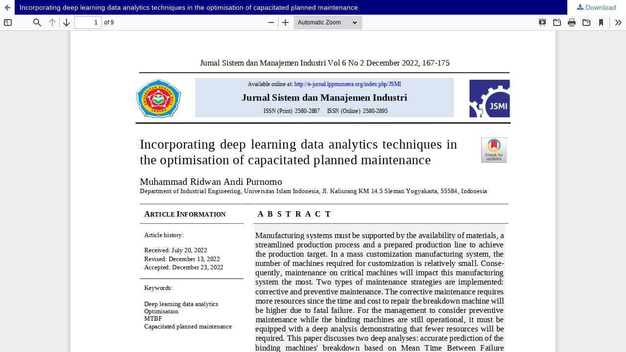

--- FILE ---
content_type: text/html; charset=utf-8
request_url: https://e-jurnal.lppmunsera.org/index.php/JSMI/article/view/5076/2367
body_size: 1757
content:
<!DOCTYPE html>
<html lang="en" xml:lang="en">
<head>
	<meta http-equiv="Content-Type" content="text/html; charset=utf-8" />
	<meta name="viewport" content="width=device-width, initial-scale=1.0">
	<title>View of Incorporating deep learning data analytics techniques in the optimisation of capacitated planned maintenance</title>

	
<link rel="icon" href="https://e-jurnal.lppmunsera.org/public/journals/12/favicon_en.png">
<meta name="generator" content="Open Journal Systems 3.4.0.8">
<meta name="google-site-verification" content="zL_fhjFobZNmf75xOROHbiVjGiS1lIEyvo_r0tpYG14" />
<html>
	<head>
		<meta name="msvalidate.01" content="811F4103101E61FB2609BBCB1DD5E189" />
		<title> </title>
	</head>
	<body>
<meta name=dc.identifier content=doi:10.30656/jsmi/>
	</body>
</html>
<meta name="citation_journal_title" content="Jurnal Sistem dan Manajemen Industri"/>
<meta name="citation_journal_title" content="Journal System and Management of Industries"/>
<meta name="citation_publisher" content="Universitas Serang Raya"/>
<meta name="citation_issn" content="[2580-2887]"/>
<meta name="citation_eissn" content="[2580-2895]"/>
<meta name="citation_language" content="en"/>
<meta name="citation_keywords" content="sistem, industri, manajemen, teknik industri, System, Industries, Management, Industries Industrial"/>



<link rel="alternate" type="application/atom+xml" href="https://e-jurnal.lppmunsera.org/index.php/JSMI/gateway/plugin/AnnouncementFeedGatewayPlugin/atom">
<link rel="alternate" type="application/rdf+xml" href="https://e-jurnal.lppmunsera.org/index.php/JSMI/gateway/plugin/AnnouncementFeedGatewayPlugin/rss">
<link rel="alternate" type="application/rss+xml" href="https://e-jurnal.lppmunsera.org/index.php/JSMI/gateway/plugin/AnnouncementFeedGatewayPlugin/rss2">
<link rel="alternate" type="application/atom+xml" href="https://e-jurnal.lppmunsera.org/index.php/JSMI/gateway/plugin/WebFeedGatewayPlugin/atom">
<link rel="alternate" type="application/rdf+xml" href="https://e-jurnal.lppmunsera.org/index.php/JSMI/gateway/plugin/WebFeedGatewayPlugin/rss">
<link rel="alternate" type="application/rss+xml" href="https://e-jurnal.lppmunsera.org/index.php/JSMI/gateway/plugin/WebFeedGatewayPlugin/rss2">
<meta name="google-site-verification" content="zL_fhjFobZNmf75xOROHbiVjGiS1lIEyvo_r0tpYG14" />
	<link rel="stylesheet" href="https://e-jurnal.lppmunsera.org/index.php/JSMI/$$$call$$$/page/page/css?name=stylesheet" type="text/css" /><link rel="stylesheet" href="https://e-jurnal.lppmunsera.org/lib/pkp/styles/fontawesome/fontawesome.css?v=3.4.0.8" type="text/css" /><link rel="stylesheet" href="https://e-jurnal.lppmunsera.org/plugins/generic/doiInSummary/styles/doi.css?v=3.4.0.8" type="text/css" /><link rel="stylesheet" href="https://e-jurnal.lppmunsera.org/plugins/generic/citations/css/citations.css?v=3.4.0.8" type="text/css" /><link rel="stylesheet" href="https://e-jurnal.lppmunsera.org/plugins/generic/orcidProfile/css/orcidProfile.css?v=3.4.0.8" type="text/css" /><link rel="stylesheet" href="https://e-jurnal.lppmunsera.org/public/journals/12/styleSheet.css?d=2025-01-04+19%3A22%3A56" type="text/css" />
	<script src="https://e-jurnal.lppmunsera.org/lib/pkp/lib/vendor/components/jquery/jquery.min.js?v=3.4.0.8" type="text/javascript"></script><script src="https://e-jurnal.lppmunsera.org/lib/pkp/lib/vendor/components/jqueryui/jquery-ui.min.js?v=3.4.0.8" type="text/javascript"></script><script src="https://e-jurnal.lppmunsera.org/plugins/themes/default/js/lib/popper/popper.js?v=3.4.0.8" type="text/javascript"></script><script src="https://e-jurnal.lppmunsera.org/plugins/themes/default/js/lib/bootstrap/util.js?v=3.4.0.8" type="text/javascript"></script><script src="https://e-jurnal.lppmunsera.org/plugins/themes/default/js/lib/bootstrap/dropdown.js?v=3.4.0.8" type="text/javascript"></script><script src="https://e-jurnal.lppmunsera.org/plugins/themes/default/js/main.js?v=3.4.0.8" type="text/javascript"></script><script type="text/javascript">
(function (w, d, s, l, i) { w[l] = w[l] || []; var f = d.getElementsByTagName(s)[0],
j = d.createElement(s), dl = l != 'dataLayer' ? '&l=' + l : ''; j.async = true;
j.src = 'https://www.googletagmanager.com/gtag/js?id=' + i + dl; f.parentNode.insertBefore(j, f);
function gtag(){dataLayer.push(arguments)}; gtag('js', new Date()); gtag('config', i); })
(window, document, 'script', 'dataLayer', 'G-MLTWKB8SDX');
</script>
</head>
<body class="pkp_page_article pkp_op_view">

		<header class="header_view">

		<a href="https://e-jurnal.lppmunsera.org/index.php/JSMI/article/view/5076" class="return">
			<span class="pkp_screen_reader">
									Return to Article Details
							</span>
		</a>

		<a href="https://e-jurnal.lppmunsera.org/index.php/JSMI/article/view/5076" class="title">
			Incorporating deep learning data analytics techniques in the optimisation of capacitated planned maintenance
		</a>

		<a href="https://e-jurnal.lppmunsera.org/index.php/JSMI/article/download/5076/2367/22842" class="download" download>
			<span class="label">
				Download
			</span>
			<span class="pkp_screen_reader">
				Download PDF
			</span>
		</a>

	</header>

	<script type="text/javascript">
		// Creating iframe's src in JS instead of Smarty so that EZProxy-using sites can find our domain in $pdfUrl and do their rewrites on it.
		$(document).ready(function() {
			var urlBase = "https://e-jurnal.lppmunsera.org/plugins/generic/pdfJsViewer/pdf.js/web/viewer.html?file=";
			var pdfUrl = "https://e-jurnal.lppmunsera.org/index.php/JSMI/article/download/5076/2367/22842";
			$("#pdfCanvasContainer > iframe").attr("src", urlBase + encodeURIComponent(pdfUrl));
		});
	</script>

	<div id="pdfCanvasContainer" class="galley_view">
				<iframe src="" width="100%" height="100%" style="min-height: 500px;" title="PDF of Incorporating deep learning data analytics techniques in the optimisation of capacitated planned maintenance" allowfullscreen webkitallowfullscreen></iframe>
	</div>
	<!-- Google Tag Manager (noscript) -->
<noscript><iframe src="https://www.googletagmanager.com/ns.html?id=GTM-WD3WXLT"
height="0" width="0" style="display:none;visibility:hidden"></iframe></noscript>
<!-- End Google Tag Manager (noscript) -->
GTM-5MTXSVNV
</body>
</html>
